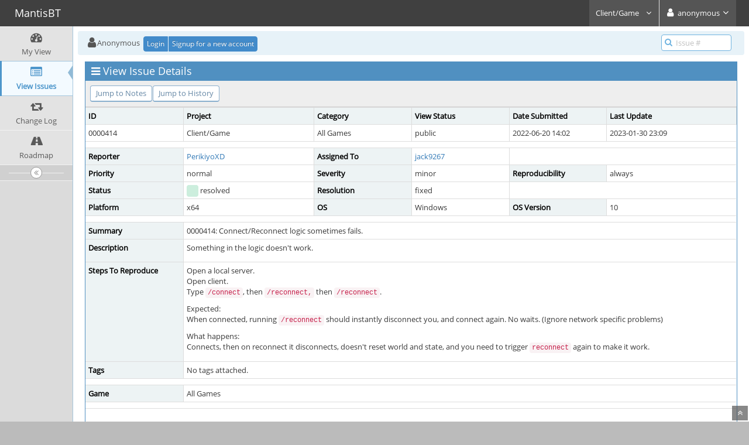

--- FILE ---
content_type: text/html; charset=UTF-8
request_url: https://bugs.gtaconnected.com/view.php?id=414
body_size: 4361
content:
<!DOCTYPE html>
<html>
<head>
	<meta http-equiv="Content-type" content="text/html; charset=utf-8" />
	<title>0000414: Connect/Reconnect logic sometimes fails. - MantisBT</title>
<meta name="viewport" content="width=device-width, initial-scale=1.0, maximum-scale=1.0, user-scalable=0" />
	<link rel="stylesheet" type="text/css" href="https://bugs.gtaconnected.com/css/default.css" />
	<link rel="stylesheet" type="text/css" href="https://bugs.gtaconnected.com/css/status_config.php?cache_key=ac3f4b82559135e867a9a9238cd584e6" />
	<link rel="stylesheet" type="text/css" href="https://bugs.gtaconnected.com/css/dropzone-5.5.0.min.css" />
	<link rel="stylesheet" type="text/css" href="https://bugs.gtaconnected.com/css/bootstrap-3.4.1.min.css" />
	<link rel="stylesheet" type="text/css" href="https://bugs.gtaconnected.com/css/font-awesome-4.7.0.min.css" />
	<link rel="stylesheet" type="text/css" href="https://bugs.gtaconnected.com/css/fonts.css" />
	<link rel="stylesheet" type="text/css" href="https://bugs.gtaconnected.com/css/bootstrap-datetimepicker-4.17.47.min.css" />
	<link rel="stylesheet" type="text/css" href="https://bugs.gtaconnected.com/css/ace.min.css" />
	<link rel="stylesheet" type="text/css" href="https://bugs.gtaconnected.com/css/ace-mantis.css" />
	<link rel="stylesheet" type="text/css" href="https://bugs.gtaconnected.com/css/ace-skins.min.css" />

	<link rel="shortcut icon" href="/images/favicon.ico" type="image/x-icon" />
	<link rel="search" type="application/opensearchdescription+xml" title="MantisBT: full-text search" href="https://bugs.gtaconnected.com/browser_search_plugin.php?type=text"/>
	<link rel="search" type="application/opensearchdescription+xml" title="MantisBT: search by Issue Id" href="https://bugs.gtaconnected.com/browser_search_plugin.php?type=id"/>
	<script type="text/javascript" src="/javascript_config.php?cache_key=ac3f4b82559135e867a9a9238cd584e6"></script>
	<script type="text/javascript" src="/javascript_translations.php?cache_key=4789d077c9bb2ead2a61304fe1b7f594"></script>
	<script type="text/javascript" src="/js/jquery-2.2.4.min.js"></script>
	<script type="text/javascript" src="/js/dropzone-5.5.0.min.js"></script>
	<script type="text/javascript" src="/js/common.js"></script>
</head>
<body id="view-issue-page" class="skin-3">
<style>
* { font-family: "Open Sans"; } 
h1, h2, h3, h4, h5 { font-family: "Open Sans"; } 
</style>
<div id="navbar" class="navbar navbar-default navbar-collapse navbar-fixed-top noprint"><div id="navbar-container" class="navbar-container"><button id="menu-toggler" type="button" class="navbar-toggle menu-toggler pull-left hidden-lg hidden-md" data-target="#sidebar"><span class="sr-only">Toggle sidebar</span><span class="icon-bar"></span><span class="icon-bar"></span><span class="icon-bar"></span></button><div class="navbar-header"><a href="/my_view_page.php" class="navbar-brand"><span class="smaller-75"> MantisBT </span></a><button type="button" class="navbar-toggle navbar-toggle collapsed pull-right hidden-sm hidden-md hidden-lg" data-toggle="collapse" data-target=".navbar-buttons,.navbar-menu"><span class="sr-only">Toggle user menu</span><i class="fa fa-user ace-icon fa-2x white" ></i> </button></div><div class="navbar-buttons navbar-header navbar-collapse collapse"><ul class="nav ace-nav">
<li class="grey" id="dropdown_projects_menu">
<a data-toggle="dropdown" href="#" class="dropdown-toggle">
&#160;Client/Game&#160;
<i class="fa fa-angle-down ace-icon bigger-110" ></i>
</a>
<ul id="projects-list" class=" dropdown-menu dropdown-menu-right dropdown-yellow dropdown-caret dropdown-close">
<li><div class="projects-searchbox"><input class="search form-control input-md" placeholder="Search" /></div></li>
<li class="divider"></li>
<li><div class="scrollable-menu">
<ul class="list dropdown-yellow no-margin">
<li><a class="project-link" href="/set_project.php?project_id=0">All Projects</a></li>
<li class="divider"></li>
<li><a class="project-link" href="/set_project.php?project_id=1">GTA Connected</a></li>
<li><a class="project-link" href="/set_project.php?project_id=1;2">&nbsp;&nbsp;&nbsp;&nbsp;&nbsp;Client/Game</a></li>
<li><a class="project-link" href="/set_project.php?project_id=1;4">&nbsp;&nbsp;&nbsp;&nbsp;&nbsp;Launcher</a></li>
<li><a class="project-link" href="/set_project.php?project_id=1;3">&nbsp;&nbsp;&nbsp;&nbsp;&nbsp;Server</a></li>
<li><a class="project-link" href="/set_project.php?project_id=1;5">&nbsp;&nbsp;&nbsp;&nbsp;&nbsp;Website</a></li>
</ul>
</div>
</li>
</ul>
</li>
<li class="grey"><a data-toggle="dropdown" href="#" class="dropdown-toggle"><i class="fa fa-user ace-icon fa-2x white" ></i> <span class="user-info">anonymous</span><i class="fa fa-angle-down ace-icon" ></i></a><ul class="user-menu dropdown-menu dropdown-menu-right dropdown-yellow dropdown-caret dropdown-close"><li><a href="https://bugs.gtaconnected.com/issues_rss.php?"><i class="fa fa-rss-square orange ace-icon" ></i> RSS</a></li><li class="divider"></li><li><a href="/logout_page.php"><i class="fa fa-sign-out ace-icon" ></i> Logout</a></li></ul></li></ul></div></div></div><div class="main-container" id="main-container">
<div id="sidebar" class="sidebar sidebar-fixed responsive compact "><ul class="nav nav-list"><li>
<a href="/my_view_page.php">
<i class="fa fa-dashboard menu-icon" ></i>
<span class="menu-text"> My View </span>
</a>
<b class="arrow"></b>
</li>
<li class="active">
<a href="/view_all_bug_page.php">
<i class="fa fa-list-alt menu-icon" ></i>
<span class="menu-text"> View Issues </span>
</a>
<b class="arrow"></b>
</li>
<li>
<a href="/changelog_page.php">
<i class="fa fa-retweet menu-icon" ></i>
<span class="menu-text"> Change Log </span>
</a>
<b class="arrow"></b>
</li>
<li>
<a href="/roadmap_page.php">
<i class="fa fa-road menu-icon" ></i>
<span class="menu-text"> Roadmap </span>
</a>
<b class="arrow"></b>
</li>
</ul><div id="sidebar-btn" class="sidebar-toggle sidebar-collapse"><i data-icon2="ace-icon fa fa-angle-double-right" data-icon1="ace-icon fa fa-angle-double-left"
		class="ace-icon fa fa-angle-double-left"></i></div></div><div class="main-content">
<div id="breadcrumbs" class="breadcrumbs noprint">
<ul class="breadcrumb">
 <li><i class="fa fa-user home-icon active" ></i>Anonymous </li>
<div class="btn-group btn-corner">
	<a href="/login_page.php?return=%2Fview.php%3Fid%3D414" class="btn btn-primary btn-xs">Login</a>
	<a href="/signup_page.php" class="btn btn-primary btn-xs">Signup for a new account</a>
</div>
</ul>
<div id="nav-search" class="nav-search"><form class="form-search" method="post" action="/jump_to_bug.php"><span class="input-icon"><input type="text" name="bug_id" autocomplete="off" class="nav-search-input" placeholder="Issue #"><i class="fa fa-search ace-icon nav-search-icon" ></i></span></form></div>
</div>
  <div class="page-content">
<div class="row">
<div class="col-md-12 col-xs-12"><div class="widget-box widget-color-blue2"><div class="widget-header widget-header-small"><h4 class="widget-title lighter"><i class="fa fa-bars ace-icon" ></i>View Issue Details</h4></div><div class="widget-body"><div class="widget-toolbox padding-8 clearfix noprint"><div class="btn-group pull-left"><a class="btn btn-primary btn-white btn-round btn-sm" href="#bugnotes">Jump to Notes</a><a class="btn btn-primary btn-white btn-round btn-sm" href="#history">Jump to History</a></div><div class="btn-group pull-right"></div></div><div class="widget-main no-padding"><div class="table-responsive"><table class="table table-bordered table-condensed"><tfoot><tr class="noprint"><td colspan="6"><div class="btn-group"></div></td></tr></tfoot><tbody><tr class="bug-header"><th class="bug-id category" width="15%">ID</th><th class="bug-project category" width="20%">Project</th><th class="bug-category category" width="15%">Category</th><th class="bug-view-status category" width="15%">View Status</th><th class="bug-date-submitted category" width="15%">Date Submitted</th><th class="bug-last-modified category" width="20%">Last Update</th></tr><tr class="bug-header-data"><td class="bug-id">0000414</td><td class="bug-project">Client/Game</td><td class="bug-category">All Games</td><td class="bug-view-status">public</td><td class="bug-date-submitted">2022-06-20 14:02</td><td class="bug-last-modified">2023-01-30 23:09</td></tr><tr class="spacer"><td colspan="6"></td></tr><tr class="hidden"></tr><tr><th class="bug-reporter category">Reporter</th><td class="bug-reporter"><a href="https://bugs.gtaconnected.com/view_user_page.php?id=8">PerikiyoXD</a>&nbsp;</td><th class="bug-assigned-to category">Assigned To</th><td class="bug-assigned-to"><a href="https://bugs.gtaconnected.com/view_user_page.php?id=4">jack9267</a>&nbsp;</td><td colspan="2">&#160;</td></tr><tr><th class="bug-priority category">Priority</th><td class="bug-priority">normal</td><th class="bug-severity category">Severity</th><td class="bug-severity">minor</td><th class="bug-reproducibility category">Reproducibility</th><td class="bug-reproducibility">always</td></tr><tr><th class="bug-status category">Status</th><td class="bug-status"><i class="fa fa-square fa-status-box status-80-fg" ></i> resolved</td><th class="bug-resolution category">Resolution</th><td class="bug-resolution">fixed</td><td colspan="2">&#160;</td></tr><tr><th class="bug-platform category">Platform</th><td class="bug-platform">x64</td><th class="bug-os category">OS</th><td class="bug-os">Windows</td><th class="bug-os-build category">OS Version</th><td class="bug-os-build">10</td></tr><tr class="spacer"><td colspan="6"></td></tr><tr class="hidden"></tr><tr><th class="bug-summary category">Summary</th><td class="bug-summary" colspan="5">0000414: Connect/Reconnect logic sometimes fails.</td></tr><tr><th class="bug-description category">Description</th><td class="bug-description" colspan="5"><p>Something in the logic doesn't work.</p></td></tr><tr><th class="bug-steps-to-reproduce category">Steps To Reproduce</th><td class="bug-steps-to-reproduce" colspan="5"><p>Open a local server.<br />
Open client.<br />
Type <code>/connect</code>, then <code>/reconnect,</code> then <code>/reconnect</code>.</p>
<p>Expected:<br />
When connected, running <code>/reconnect</code> should instantly disconnect you, and connect again. No waits. (Ignore network specific problems)</p>
<p>What happens:<br />
Connects, then on reconnect it disconnects, doesn't reset world and state, and you need to trigger <code>reconnect</code> again to make it work.</p></td></tr><tr><th class="bug-tags category">Tags</th><td class="bug-tags" colspan="5">No tags attached.</td></tr><tr class="spacer"><td colspan="6"></td></tr><tr class="hidden"></tr><tr><th class="bug-custom-field category">Game</th><td class="bug-custom-field" colspan="5"> All Games</td></tr><tr class="spacer"><td colspan="6"></td></tr><tr class="hidden"></tr></tbody></table></div></div></div></div></div>
<div class="col-md-12 col-xs-12">
<a id="attachments"></a>
<a id="bugnotes"></a>
<div class="space-10"></div>

<div id="bugnotes" class="widget-box widget-color-blue2 ">
<div class="widget-header widget-header-small">
	<h4 class="widget-title lighter">
		<i class="fa fa-comments ace-icon" ></i>		Activities	</h4>
	<div class="widget-toolbar">
		<a data-action="collapse" href="#">
			<i class="fa fa-chevron-up 1 ace-icon bigger-125" ></i>		</a>
	</div>
	</div>
	<div class="widget-body">
	<div class="widget-main no-padding">
	<div class="table-responsive">
	<table class="table table-bordered table-condensed table-striped">
<tr class="bugnote visible-on-hover-toggle" id="c116">
		<td class="category">
		<div class="pull-left padding-2">		</div>
		<div class="pull-left padding-2">
		<p class="no-margin">
			<i class="fa fa-user grey" ></i> <a href="https://bugs.gtaconnected.com/view_user_page.php?id=8">PerikiyoXD</a>		</p>
		<p class="no-margin small lighter">
			<i class="fa fa-clock-o grey" ></i>			2022-06-20 14:02					</p>
		<p class="no-margin">
			<span class="label label-sm label-default arrowed-in-right">reporter</span>			&#160;
					</p>
				<div class="clearfix"></div>
		<div class="space-2"></div>
		<div class="btn-group visible-on-hover">
				</div>
		</div>
	</td>
	<td class="bugnote-note">
	<div class="well well-xs"><a href="file_download.php?file_id=116&amp;type=bug"><i class="fa fa-file-image-o " title="png file icon"></i></a>&#32;<a href="file_download.php?file_id=116&amp;type=bug">imagen.png</a>&#32;(1,561,871&#32;bytes)<br /></div><div class="well well-xs"><a href="file_download.php?file_id=117&amp;type=bug"><i class="fa fa-file-image-o " title="png file icon"></i></a>&#32;<a href="file_download.php?file_id=117&amp;type=bug">imagen-2.png</a>&#32;(2,096,490&#32;bytes)<br /></div><div class="well well-xs"><a href="file_download.php?file_id=118&amp;type=bug"><i class="fa fa-file-image-o " title="png file icon"></i></a>&#32;<a href="file_download.php?file_id=118&amp;type=bug">imagen-3.png</a>&#32;(2,095,926&#32;bytes)<br /></div><div class="well well-xs"><a href="file_download.php?file_id=119&amp;type=bug"><i class="fa fa-file-image-o " title="png file icon"></i></a>&#32;<a href="file_download.php?file_id=119&amp;type=bug">imagen-4.png</a>&#32;(1,678,008&#32;bytes)<br /></div>	</td>
</tr>
<tr class="spacer">
	<td colspan="2"></td>
</tr>
<tr class="bugnote visible-on-hover-toggle" id="c280">
		<td class="category">
		<div class="pull-left padding-2">		</div>
		<div class="pull-left padding-2">
		<p class="no-margin">
			<i class="fa fa-user grey" ></i> <a href="https://bugs.gtaconnected.com/view_user_page.php?id=8">PerikiyoXD</a>		</p>
		<p class="no-margin small lighter">
			<i class="fa fa-clock-o grey" ></i>			2022-06-20 14:03					</p>
		<p class="no-margin">
			<span class="label label-sm label-default arrowed-in-right">reporter</span>			&#160;
						<i class="fa fa-link grey" ></i>			<a rel="bookmark" href="view.php?id=414#c280" class="lighter" title="Direct link to note">
				~0000280			</a>
					</p>
				<div class="clearfix"></div>
		<div class="space-2"></div>
		<div class="btn-group visible-on-hover">
				</div>
		</div>
	</td>
	<td class="bugnote-note bugnote-public">
	<p>1 - Launch game, offline<br />
2 - Do /connect, connects to local server<br />
3  - Do /reconnect, disconnects and tries to connect. Waits for any reason.<br />
4 - Do /reconnect again, actually connects back.</p>	</td>
</tr>
<tr class="spacer">
	<td colspan="2"></td>
</tr>
<tr class="bugnote visible-on-hover-toggle" id="c281">
		<td class="category">
		<div class="pull-left padding-2">		</div>
		<div class="pull-left padding-2">
		<p class="no-margin">
			<i class="fa fa-user grey" ></i> <a href="https://bugs.gtaconnected.com/view_user_page.php?id=8">PerikiyoXD</a>		</p>
		<p class="no-margin small lighter">
			<i class="fa fa-clock-o grey" ></i>			2022-06-20 14:04					</p>
		<p class="no-margin">
			<span class="label label-sm label-default arrowed-in-right">reporter</span>			&#160;
						<i class="fa fa-link grey" ></i>			<a rel="bookmark" href="view.php?id=414#c281" class="lighter" title="Direct link to note">
				~0000281			</a>
					</p>
				<div class="clearfix"></div>
		<div class="space-2"></div>
		<div class="btn-group visible-on-hover">
				</div>
		</div>
	</td>
	<td class="bugnote-note bugnote-public">
	<p>Objective here is don't wait for any reason and just reconnect.</p>	</td>
</tr>
<tr class="spacer">
	<td colspan="2"></td>
</tr>
</table>
</div>
</div>
</div>
</div>
</div>
	<div class="col-md-12 col-xs-12">
		<a id="history"></a>
		<div class="space-10"></div>
	
		<div id="history" class="widget-box widget-color-blue2 ">
	<div class="widget-header widget-header-small">
		<h4 class="widget-title lighter">
			<i class="fa fa-history ace-icon" ></i>			Issue History		</h4>
		<div class="widget-toolbar">
			<a data-action="collapse" href="#">
				<i class="fa fa-chevron-up 1 ace-icon bigger-125" ></i>			</a>
		</div>
	</div>
	<div class="widget-body">
	<div class="widget-main no-padding">
	<div class="table-responsive">
	<table class="table table-bordered table-condensed table-hover table-striped">
		<thead>
			<tr>
				<th class="small-caption">
					Date Modified				</th>
				<th class="small-caption">
					Username				</th>
				<th class="small-caption">
					Field				</th>
				<th class="small-caption">
					Change				</th>
			</tr>
		</thead>
	
		<tbody>
				<tr>
				<td class="small-caption">
					2022-06-20 14:02				</td>
				<td class="small-caption">
					<a href="https://bugs.gtaconnected.com/view_user_page.php?id=8">PerikiyoXD</a>				</td>
				<td class="small-caption">
					New Issue				</td>
				<td class="small-caption">
									</td>
			</tr>
				<tr>
				<td class="small-caption">
					2022-06-20 14:02				</td>
				<td class="small-caption">
					<a href="https://bugs.gtaconnected.com/view_user_page.php?id=8">PerikiyoXD</a>				</td>
				<td class="small-caption">
					File Added: imagen.png				</td>
				<td class="small-caption">
									</td>
			</tr>
				<tr>
				<td class="small-caption">
					2022-06-20 14:02				</td>
				<td class="small-caption">
					<a href="https://bugs.gtaconnected.com/view_user_page.php?id=8">PerikiyoXD</a>				</td>
				<td class="small-caption">
					File Added: imagen-2.png				</td>
				<td class="small-caption">
									</td>
			</tr>
				<tr>
				<td class="small-caption">
					2022-06-20 14:02				</td>
				<td class="small-caption">
					<a href="https://bugs.gtaconnected.com/view_user_page.php?id=8">PerikiyoXD</a>				</td>
				<td class="small-caption">
					File Added: imagen-3.png				</td>
				<td class="small-caption">
									</td>
			</tr>
				<tr>
				<td class="small-caption">
					2022-06-20 14:02				</td>
				<td class="small-caption">
					<a href="https://bugs.gtaconnected.com/view_user_page.php?id=8">PerikiyoXD</a>				</td>
				<td class="small-caption">
					File Added: imagen-4.png				</td>
				<td class="small-caption">
									</td>
			</tr>
				<tr>
				<td class="small-caption">
					2022-06-20 14:02				</td>
				<td class="small-caption">
					<a href="https://bugs.gtaconnected.com/view_user_page.php?id=8">PerikiyoXD</a>				</td>
				<td class="small-caption">
					File Added: imagen-5.png				</td>
				<td class="small-caption">
									</td>
			</tr>
				<tr>
				<td class="small-caption">
					2022-06-20 14:02				</td>
				<td class="small-caption">
					<a href="https://bugs.gtaconnected.com/view_user_page.php?id=8">PerikiyoXD</a>				</td>
				<td class="small-caption">
					File Deleted: imagen-5.png				</td>
				<td class="small-caption">
									</td>
			</tr>
				<tr>
				<td class="small-caption">
					2022-06-20 14:03				</td>
				<td class="small-caption">
					<a href="https://bugs.gtaconnected.com/view_user_page.php?id=8">PerikiyoXD</a>				</td>
				<td class="small-caption">
					Note Added: 0000280				</td>
				<td class="small-caption">
									</td>
			</tr>
				<tr>
				<td class="small-caption">
					2022-06-20 14:04				</td>
				<td class="small-caption">
					<a href="https://bugs.gtaconnected.com/view_user_page.php?id=8">PerikiyoXD</a>				</td>
				<td class="small-caption">
					Note Added: 0000281				</td>
				<td class="small-caption">
									</td>
			</tr>
				<tr>
				<td class="small-caption">
					2022-07-16 23:08				</td>
				<td class="small-caption">
					<a href="https://bugs.gtaconnected.com/view_user_page.php?id=6">Vortrex</a>				</td>
				<td class="small-caption">
					Target Version				</td>
				<td class="small-caption">
					1.4.3 =&gt; 				</td>
			</tr>
				<tr>
				<td class="small-caption">
					2022-07-16 23:08				</td>
				<td class="small-caption">
					<a href="https://bugs.gtaconnected.com/view_user_page.php?id=6">Vortrex</a>				</td>
				<td class="small-caption">
					Game				</td>
				<td class="small-caption">
					 All Games =&gt;  All Games				</td>
			</tr>
				<tr>
				<td class="small-caption">
					2022-07-16 23:08				</td>
				<td class="small-caption">
					<a href="https://bugs.gtaconnected.com/view_user_page.php?id=6">Vortrex</a>				</td>
				<td class="small-caption">
					Game Version				</td>
				<td class="small-caption">
					GTAIII - 1.0|GTAIII - 1.1|GTAVC - 1.0|GTAVC  - 1.1|GTASA - 1.0|GTAIV - 1.0.6.0|GTAIV - 1.0.7.0|GTAIV - 1.0.8.0|Other =&gt; |GTAIII - 1.0|GTAIII - 1.1|GTAVC - 1.0|GTAVC  - 1.1|GTASA - 1.0|GTAIV - 1.0.6.0|GTAIV - 1.0.7.0|GTAIV - 1.0.8.0|Other|				</td>
			</tr>
				<tr>
				<td class="small-caption">
					2023-01-30 23:09				</td>
				<td class="small-caption">
					<a href="https://bugs.gtaconnected.com/view_user_page.php?id=4">jack9267</a>				</td>
				<td class="small-caption">
					Assigned To				</td>
				<td class="small-caption">
					 =&gt; jack9267				</td>
			</tr>
				<tr>
				<td class="small-caption">
					2023-01-30 23:09				</td>
				<td class="small-caption">
					<a href="https://bugs.gtaconnected.com/view_user_page.php?id=4">jack9267</a>				</td>
				<td class="small-caption">
					Status				</td>
				<td class="small-caption">
					new =&gt; resolved				</td>
			</tr>
				<tr>
				<td class="small-caption">
					2023-01-30 23:09				</td>
				<td class="small-caption">
					<a href="https://bugs.gtaconnected.com/view_user_page.php?id=4">jack9267</a>				</td>
				<td class="small-caption">
					Resolution				</td>
				<td class="small-caption">
					open =&gt; fixed				</td>
			</tr>
				<tr>
				<td class="small-caption">
					2023-01-30 23:09				</td>
				<td class="small-caption">
					<a href="https://bugs.gtaconnected.com/view_user_page.php?id=4">jack9267</a>				</td>
				<td class="small-caption">
					Game				</td>
				<td class="small-caption">
					 All Games =&gt;  All Games				</td>
			</tr>
			</tbody>
	</table>
	</div>
	</div>
	</div>
	</div>
	</div>
	
	</div>
</div>
</div>
<div class="clearfix"></div>
<div class="space-20"></div>
<div class="footer noprint">
<div class="footer-inner">
<div class="footer-content">
<div class="col-md-6 col-xs-12 no-padding">
<address>
<strong>Powered by <a href="https://www.mantisbt.org" title="bug tracking software">MantisBT </a></strong> <br>
<small>Copyright &copy; 2000 - 2026 MantisBT Team</small><br><small>Contact <a href="/cdn-cgi/l/email-protection#046e65676f446e65676f77696d6a6d6a6170736b766f2a676b2a716f" title="Contact the webmaster via e-mail.">administrator</a> for assistance</small><br>
</address>
</div>
<div class="col-md-6 col-xs-12">
<div class="pull-right" id="powered-by-mantisbt-logo">
<a href="https://www.mantisbt.org" title="Mantis Bug Tracker: a free and open source web based bug tracking system."><img src="/images/mantis_logo.png" width="102" height="35" alt="Powered by Mantis Bug Tracker: a free and open source web based bug tracking system." /></a>
</div>
</div>
</div>
</div>
</div>
<a class="btn-scroll-up btn btn-sm btn-inverse display" id="btn-scroll-up" href="#">
<i class="fa fa-angle-double-up ace-icon icon-only bigger-110" ></i>
</a>
</div>
	<script data-cfasync="false" src="/cdn-cgi/scripts/5c5dd728/cloudflare-static/email-decode.min.js"></script><script type="text/javascript" src="/js/bootstrap-3.4.1.min.js"></script>
	<script type="text/javascript" src="/js/moment-with-locales-2.29.3.min.js"></script>
	<script type="text/javascript" src="/js/bootstrap-datetimepicker-4.17.47.min.js"></script>
	<script type="text/javascript" src="/js/typeahead.jquery-1.3.0.min.js"></script>
	<script type="text/javascript" src="/js/list-1.5.0.min.js"></script>
	<script type="text/javascript" src="/js/ace.min.js"></script>
</body>
</html>


--- FILE ---
content_type: text/css; charset=UTF-8
request_url: https://bugs.gtaconnected.com/css/status_config.php?cache_key=ac3f4b82559135e867a9a9238cd584e6
body_size: -461
content:
.status-10-fg { color: #ffa0a0; }
.status-10-bg { background-color: #ffa0a0; }
.status-20-fg { color: #ff50a8; }
.status-20-bg { background-color: #ff50a8; }
.status-30-fg { color: #ffd850; }
.status-30-bg { background-color: #ffd850; }
.status-40-fg { color: #ffffb0; }
.status-40-bg { background-color: #ffffb0; }
.status-50-fg { color: #c8c8ff; }
.status-50-bg { background-color: #c8c8ff; }
.status-80-fg { color: #cceedd; }
.status-80-bg { background-color: #cceedd; }
.status-90-fg { color: #e8e8e8; }
.status-90-bg { background-color: #e8e8e8; }
